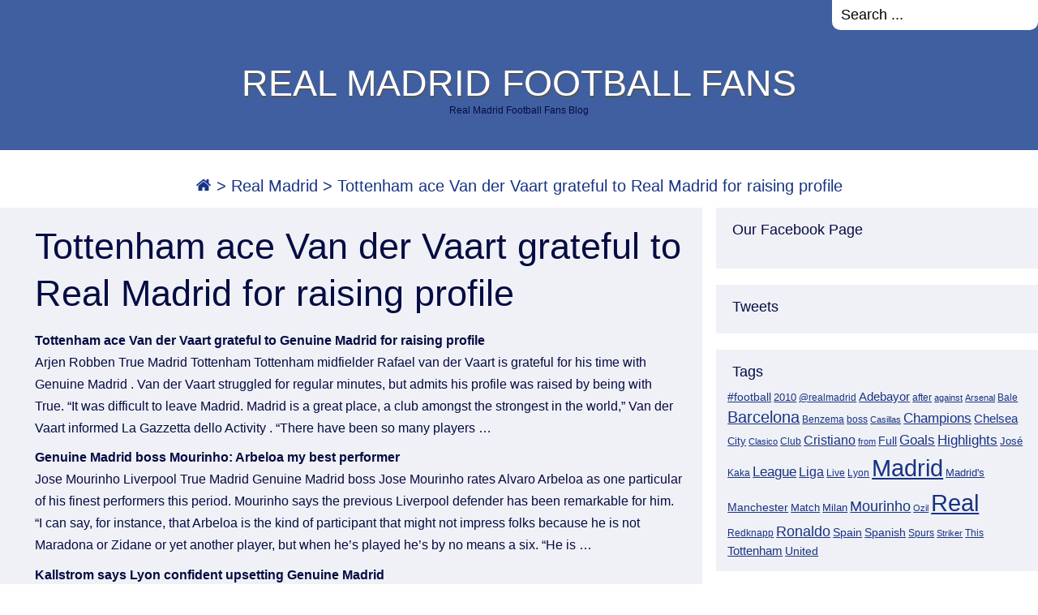

--- FILE ---
content_type: application/javascript
request_url: https://www.realmadridfootballfans.info/wp-content/themes/the-columnist/js/menu4.js?ver=6.9
body_size: -144
content:
/* This JS handles the menu. */
function toggleByClass(className) {
    jQuery("."+className).slideToggle();
 	jQuery(".icons").toggleClass( "active" );
}
